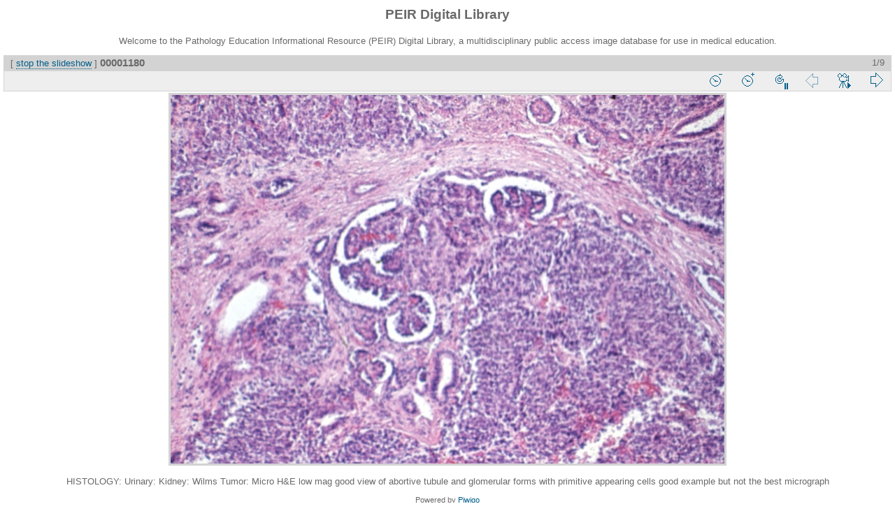

--- FILE ---
content_type: text/html; charset=utf-8
request_url: https://peir.path.uab.edu/library/picture.php?/1498/tags/11-urinary/265-wilms_tumor/posted-monthly-list-2013-8-1&slideshow=+play-false
body_size: 7449
content:
<!DOCTYPE html>
<html lang="en" dir="ltr">
<head>
<meta charset="utf-8">
<meta name="generator" content="Piwigo (aka PWG), see piwigo.org">


<title>00001180 | PEIR Digital Library</title>
<link rel="shortcut icon" type="image/x-icon" href="./local/favicon.ico">

<link rel="start" title="Home" href="/library/" >
<link rel="search" title="Search" href="search.php" >

<link rel="next" title="Next" href="picture.php?/1499/tags/11-urinary/265-wilms_tumor/posted-monthly-list-2013-8-1&amp;slideshow=+play-false" ><link rel="last" title="Last" href="picture.php?/7979/tags/11-urinary/265-wilms_tumor/posted-monthly-list-2013-8-1&amp;slideshow=+play-false" ><link rel="up" title="Thumbnails" href="index.php?/tags/11-urinary/265-wilms_tumor/posted-monthly-list-2013-8-1" >
<link rel="canonical" href="picture.php?/1498">

 
	<!--[if lt IE 7]>
		<link rel="stylesheet" type="text/css" href="themes/default/fix-ie5-ie6.css">
	<![endif]-->
	<!--[if IE 7]>
		<link rel="stylesheet" type="text/css" href="themes/default/fix-ie7.css">
	<![endif]-->
	


<!-- BEGIN get_combined -->
<link rel="stylesheet" type="text/css" href="_data/combined/epguhe.css">


<!-- END get_combined -->

<!--[if lt IE 7]>
<script type="text/javascript" src="themes/default/js/pngfix.js"></script>
<![endif]-->

  <meta name="robots" content="noindex,nofollow">
</head>

<body id="thePicturePage">

<div id="the_page">


<div id="theHeader"><h1>PEIR Digital Library</h1>
<p>Welcome to the Pathology Education Informational Resource (PEIR) Digital Library, a multidisciplinary public access image database for use in medical education.</p></div>

<div id="slideshow">
	<div id="imageHeaderBar">
	  <div class="browsePath">
		[ <a href="picture.php?/1498/tags/11-urinary/265-wilms_tumor/posted-monthly-list-2013-8-1">stop the slideshow</a> ]
			<h2 class="showtitle">00001180</h2>
	  </div>
	</div>

	<div id="imageToolBar">
	  <div class="imageNumber">1/9</div>
<div class="navigationButtons">
	<a href="picture.php?/1498/tags/11-urinary/265-wilms_tumor/posted-monthly-list-2013-8-1&amp;slideshow=+period-5+play-false" title="Reduce slideshow speed" class="pwg-state-default pwg-button">
		<span class="pwg-icon pwg-icon-clock-minus"></span><span class="pwg-button-text">Reduce slideshow speed</span>
	</a>
	<a href="picture.php?/1498/tags/11-urinary/265-wilms_tumor/posted-monthly-list-2013-8-1&amp;slideshow=+period-3+play-false" title="Increase slideshow speed" class="pwg-state-default pwg-button">
		<span class="pwg-icon pwg-icon-clock-plus"></span><span class="pwg-button-text">Increase slideshow speed</span>
	</a>
	<a href="picture.php?/1498/tags/11-urinary/265-wilms_tumor/posted-monthly-list-2013-8-1&amp;slideshow=+repeat-false+play-false" title="Do not repeat slideshow" class="pwg-state-default pwg-button">
		<span class="pwg-icon pwg-icon-repeat-stop"></span><span class="pwg-button-text">Do not repeat slideshow</span>
	</a>

<span class="pwg-state-disabled pwg-button"> <span class="pwg-icon pwg-icon-arrow-w"></span><span class="pwg-button-text">Previous</span> </span>	<a href="picture.php?/1498/tags/11-urinary/265-wilms_tumor/posted-monthly-list-2013-8-1&amp;slideshow=" title="Play slideshow" class="pwg-state-default pwg-button">
		<span class="pwg-icon pwg-icon-play"></span><span class="pwg-button-text">Play slideshow</span>
	</a>
<a href="picture.php?/1499/tags/11-urinary/265-wilms_tumor/posted-monthly-list-2013-8-1&amp;slideshow=+play-false" title="Next : 00001181" class="pwg-state-default pwg-button pwg-button-icon-right"> <span class="pwg-icon pwg-icon-arrow-e"></span><span class="pwg-button-text">Next</span> </a>
</div>

	</div>

	<div id="content">
	<div id="theImage">
	  
<img src="_data/i/upload/2013/08/01/20130801094312-011b8502-me.jpg" width="792" height="528" alt="00001180.jpg" id="theMainImage" usemap="#mapmedium" title="HISTOLOGY: Urinary: Kidney: Wilms Tumor: Micro H&E low mag good view of abortive tubule and glomerular forms with primitive appearing cells good example but not the best micrograph">

<map name="map2small"><area shape=rect coords="60,0,179,40" href="index.php?/tags/11-urinary/265-wilms_tumor/posted-monthly-list-2013-8-1" title="Thumbnails" alt="Thumbnails"><area shape=rect coords="180,0,240,160" href="picture.php?/1499/tags/11-urinary/265-wilms_tumor/posted-monthly-list-2013-8-1&amp;slideshow=+play-false" title="Next : 00001181" alt="00001181"></map><map name="mapxsmall"><area shape=rect coords="108,0,322,72" href="index.php?/tags/11-urinary/265-wilms_tumor/posted-monthly-list-2013-8-1" title="Thumbnails" alt="Thumbnails"><area shape=rect coords="324,0,432,288" href="picture.php?/1499/tags/11-urinary/265-wilms_tumor/posted-monthly-list-2013-8-1&amp;slideshow=+play-false" title="Next : 00001181" alt="00001181"></map><map name="mapsmall"><area shape=rect coords="144,0,429,96" href="index.php?/tags/11-urinary/265-wilms_tumor/posted-monthly-list-2013-8-1" title="Thumbnails" alt="Thumbnails"><area shape=rect coords="433,0,576,384" href="picture.php?/1499/tags/11-urinary/265-wilms_tumor/posted-monthly-list-2013-8-1&amp;slideshow=+play-false" title="Next : 00001181" alt="00001181"></map><map name="mapmedium"><area shape=rect coords="198,0,591,132" href="index.php?/tags/11-urinary/265-wilms_tumor/posted-monthly-list-2013-8-1" title="Thumbnails" alt="Thumbnails"><area shape=rect coords="595,0,792,528" href="picture.php?/1499/tags/11-urinary/265-wilms_tumor/posted-monthly-list-2013-8-1&amp;slideshow=+play-false" title="Next : 00001181" alt="00001181"></map><map name="maplarge"><area shape=rect coords="252,0,752,168" href="index.php?/tags/11-urinary/265-wilms_tumor/posted-monthly-list-2013-8-1" title="Thumbnails" alt="Thumbnails"><area shape=rect coords="757,0,1008,672" href="picture.php?/1499/tags/11-urinary/265-wilms_tumor/posted-monthly-list-2013-8-1&amp;slideshow=+play-false" title="Next : 00001181" alt="00001181"></map><map name="mapOriginal"><area shape=rect coords="273,0,814,182" href="index.php?/tags/11-urinary/265-wilms_tumor/posted-monthly-list-2013-8-1" title="Thumbnails" alt="Thumbnails"><area shape=rect coords="821,0,1092,728" href="picture.php?/1499/tags/11-urinary/265-wilms_tumor/posted-monthly-list-2013-8-1&amp;slideshow=+play-false" title="Next : 00001181" alt="00001181"></map>
	  <p class="showlegend">HISTOLOGY: Urinary: Kidney: Wilms Tumor: Micro H&E low mag good view of abortive tubule and glomerular forms with primitive appearing cells good example but not the best micrograph</p>
	</div>
	</div>
</div>
<div id="copyright">


  Powered by	<a href="https://piwigo.org" class="Piwigo">Piwigo</a>
  
</div>

</div>

<!-- BEGIN get_combined -->
<script type="text/javascript" src="themes/default/js/jquery.min.js?v2.9.4"></script>
<script type="text/javascript">//<![CDATA[

document.onkeydown = function(e){e=e||window.event;if (e.altKey) return true;var target=e.target||e.srcElement;if (target && target.type) return true;var keyCode=e.keyCode||e.which, docElem=document.documentElement, url;switch(keyCode){case 63235: case 39: if (e.ctrlKey || docElem.scrollLeft==docElem.scrollWidth-docElem.clientWidth)url="picture.php?/1499/tags/11-urinary/265-wilms_tumor/posted-monthly-list-2013-8-1&amp;slideshow=+play-false"; break;case 35: if (e.ctrlKey)url="picture.php?/7979/tags/11-urinary/265-wilms_tumor/posted-monthly-list-2013-8-1&amp;slideshow=+play-false"; break;case 32: url="picture.php?/1498/tags/11-urinary/265-wilms_tumor/posted-monthly-list-2013-8-1&amp;slideshow="; break;}if (url) {window.location=url.replace("&amp;","&"); return false;}return true;}
//]]></script>
<!-- END get_combined -->

</body>
</html>